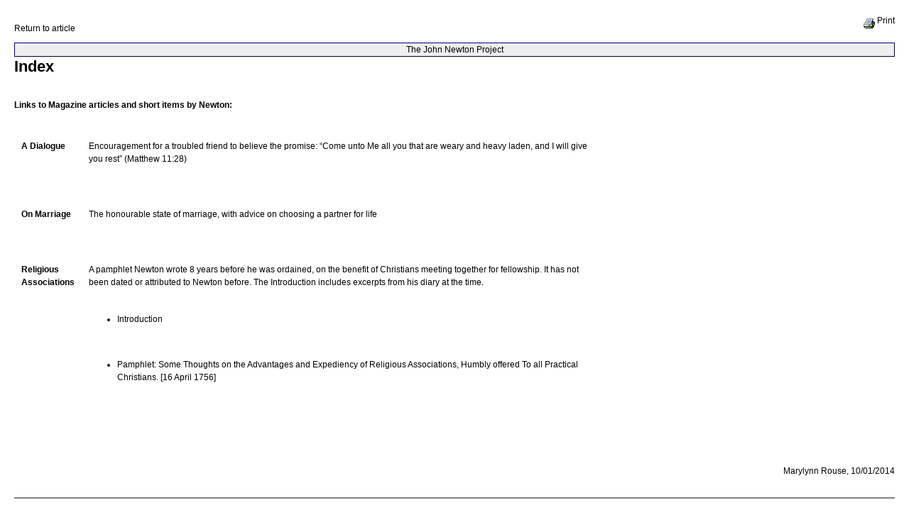

--- FILE ---
content_type: text/html; charset=utf-8
request_url: https://johnnewton.org/Publisher/ArticlePrintable.aspx?id=388648
body_size: 6297
content:
<!DOCTYPE html PUBLIC "-//W3C//DTD XHTML 1.0 Transitional//EN" "http://www.w3.org/TR/xhtml1/DTD/xhtml1-transitional.dtd">
<html lang="en">
  <head>
	<title>The John Newton Project : Index</title>
	
	<link id="ctl00_ctlCanonicalURLLink" rel="canonical" href="/Articles/388648/The_John_Newton/new_menus/Articles/Index.aspx"></link>
	<meta http-equiv="Content-Type" content="text/html;charset=utf-8" />
    <link rel="stylesheet" type="text/css" href="/Common/Styles/base.min.css?SV=V133Q" />
    <link rel="stylesheet" type="text/css" href="/Common/Styles/UserSideGlobalCustom.css?SV=V133Q" />
    <link id="ctl00_ctlThemeLink" rel="stylesheet" type="text/css" href="/Templates/ThemeAsCSS.aspx?theme_id=12817&amp;version=635550315478570000V133Q"></link>
    
    <link id="ctl00_ctlFaviconLink" rel="shortcut icon" href="/images/content/495/favicon.ico"></link>
    
    <script type="text/javascript" src="/Admin/Assets/ThirdParty/jquery/jquery-and-plugins.min.js?SV=V133Q"></script>
    <script type="text/javascript" src="/Common/Scripts/system.min.js?SV=V133Q"></script>    
    <script type="text/javascript" src="https://js.stripe.com/v3/"></script>
    <link href="/Common/ThirdParty/lightbox/css/lightbox.css" rel="stylesheet" type="text/css" media="screen" />
    
      
    <script type="text/javascript">
        var strCIP = '3.137.181.133';
        var strIPCountryInfo = 'US|United States of America';
        $e(document).ready(ClearQSTokens);
    </script>
    
    
	<style type="text/css">
		body {margin: 20px;}
	</style>
    
        <style>
	        body, td, h1, h2, h3, h4, h5 { background:white; color:black;}
        </style>
    
    <script type="text/javascript">
        $e(document).ready(function () {
            try {
                if (window.top.$e('body').hasClass('app-framework')) {
                    $e('a:not([href^="javascript:"])').addClass('disable-exit-overlay').attr('target', '_blank');
                }
            } catch (e) { }
        });
    </script>

    

    
    
  </head>
  <body id="ctl00_ctlBody" class="guest_user system_popup">
      
     
    
	    <table width="100%" cellpadding="0" cellspacing="0" border="0" class="donotprint">
		    <tr height="40">
			    <td>
				    <a href="/Articles/388648/The_John_Newton/new_menus/Articles/Index.aspx">Return to article</a>
			    </td>
			    <td align="right" valign="top">
				    <a href="javascript:print();"><img src="/Images/Printer.gif" border="0" align="middle" width="18" height="16" hspace="2" />Print</a>
			    </td>
		    </tr>
	    </table>
	    <table width="100%" cellpadding="0" cellspacing="0" border="0">
		    <tr>
			    <td class="subheading" colspan="3" style="border:outset 1px navy; background-color:#EEEEEE;text-align:center;">The John Newton Project</td>
		    </tr>
		    
	    </table>
    

    
    <section class="slice_content_page">
        <div class="main-content">
            <div class="CurrentArticle selectable-text">
            	<span id="ctl00_cphBody_objDocumentRenderer"><form><table height="100%" width="100%" cellpadding="0" cellspacing="0" border="0">
  <tr valign="top">
    <td><h1>
	<strong>Index</strong></h1>

<p>
	<br />
	<strong>Links to Magazine articles and short items by Newton:</strong><br />
	&nbsp;</p>

<table border="0" cellpadding="10" cellspacing="0" height="378" style="width: 830px;" width="827">
	<tbody>
		<tr>
			<td style="white-space: nowrap; vertical-align: top;">
				<strong><a href="/Articles/389745/The_John_Newton/2013_redesign/Articles/tracts/A_Dialogue.aspx"><span style="color:#000000;">A Dialogue</span></a></strong></td>
			<td style="vertical-align: top;">
				Encouragement for a troubled friend to believe the promise: &ldquo;Come unto Me all you that are weary and heavy laden, and I will give you rest&rdquo; (Matthew 11:28)</td>
		</tr>
		<tr>
			<td valign="top">
				&nbsp;</td>
			<td valign="top">
				&nbsp;</td>
		</tr>
		<tr>
			<td style="white-space: nowrap; vertical-align: top;">
				<strong><a href="/Articles/389164/The_John_Newton/2013_redesign/Articles/marriage/Thoughts_on_Marriage.aspx"><span style="color:#000000;">On Marriage</span></a></strong></td>
			<td style="vertical-align: top;">
				The honourable state of marriage, with advice on choosing a partner for life</td>
		</tr>
		<tr>
			<td valign="top">
				&nbsp;</td>
			<td valign="top">
				&nbsp;</td>
		</tr>
		<tr>
			<td valign="top">
				<a href="/Articles/451610/The_John_Newton/new_menus/Articles/religious_associations/Introduction.aspx"><span style="color:#000000;"><strong>Religious Associations</strong></span></a></td>
			<td valign="top">
				A pamphlet Newton wrote 8 years before he was ordained, on the benefit of Christians meeting together for fellowship. It has not been dated or attributed to Newton before. The Introduction includes excerpts from his diary at the time.</td>
		</tr>
		<tr>
			<td valign="top">
				&nbsp;</td>
			<td valign="top">
				<ul>
					<li>
						<a href="/Articles/451610/The_John_Newton/new_menus/Articles/religious_associations/Introduction.aspx"><span style="color:#000000;">Introduction</span></a></li>
				</ul>
			</td>
		</tr>
		<tr>
			<td valign="top">
				&nbsp;</td>
			<td valign="top">
				<ul>
					<li>
						<a href="/Articles/452938/The_John_Newton/new_menus/Articles/religious_associations/pamphlet/Some_Thoughts_on.aspx"><span style="color:#000000;">Pamphlet: Some Thoughts on the Advantages and Expediency of Religious Associations, </span></a><a href="/Articles/452938/The_John_Newton/new_menus/Articles/religious_associations/pamphlet/Some_Thoughts_on.aspx"><span style="color:#000000;">Humbly offered To all Practical Christians. [16 April 1756]</span></a></li>
				</ul>
			</td>
		</tr>
	</tbody>
</table>

<p>
	<br />
	&nbsp;</p>
</td>
  </tr>
  <tr valign="bottom">
    <td align="right" class="author"><br><p>Marylynn Rouse, 10/01/2014</p>
    </td>
  </tr>
</table></span>
            </div>
        </div>
    </section>

    
	    <p><hr height="1" noshade="noshade" /></p>
	    <div style='font-size:8pt;'>
		    <i><span id="ctl00_cphBody_lblFooter">Article printed from johnnewton.org at 04:16 on 22 January 2026</span></i>
	    </div>
    

     <div class="endis-jquery-ui loading-overlay">
        <div class="ui-widget-overlay ui-front"></div>
    </div>
    <div class="hubb-sidebar-overlay"></div>
  </body>
</html>

--- FILE ---
content_type: text/css; charset=utf-8
request_url: https://johnnewton.org/Templates/ThemeAsCSS.aspx?theme_id=12817&version=635550315478570000V133Q
body_size: 7701
content:

		 @import url("/templates/css/base.css?SV=V133Q");
    BODY { margin-top:10px; background-color:#FFFFFF;}
TABLE.pagebox, TABLE.PageBox, BODY.ArticleEditor, DIV.cke_panel_block { width:1024px; background-color:#FFFFFF;}
TD.CellStyleA { padding-top:6px; padding-bottom:6px; padding-left:6px; padding-right:0px;}
TD.CellStyleB { padding-top:6px; padding-bottom:6px; padding-left:10px; padding-right:10px;}
TD.CellStyleC { padding-top:6px; padding-bottom:6px; padding-left:0px; padding-right:6px;}
TD.pageleftcol { padding:0px; padding-top:6px; padding-bottom:6px; padding-left:6px; padding-right:0px; color:#000000;}
TD.body, BODY.ArticleEditor { padding:0px; padding-top:6px; padding-bottom:6px; padding-left:10px; padding-right:10px;}
TD.pageleftpad { width:33%;}
TD.pagerightpad { width:33%;}
TABLE, LI, UL, BODY.ArticleEditor, DIV.cke_panel_block { font-family:verdana, lucida, arial, helvetica, sans-serif; font-size:12px; line-height:18px; color:#000000;}
.smalltext { font-family:verdana, lucida, arial, helvetica, sans-serif; font-size:11px; line-height:15px; color:#000000;}
.validator, .Validator { font-family:arial, helvetica, sans-serif; font-size:12px;}
H1 { font-family:verdana, lucida, arial, helvetica, sans-serif; font-weight:normal; font-size:22px; color:#000000; text-transform:capitalize; margin-top:5px;}
H2 { font-family:verdana, lucida, arial, helvetica, sans-serif; font-weight:bold; font-size:18px; color:#000000; margin-top:5px; margin-bottom:0px;}
H3 { font-family:verdana, lucida, arial, helvetica, sans-serif; font-weight:normal; font-size:16px; color:#000000; margin-top:5px; margin-bottom:0px;}
H4 { font-family:verdana, lucida, arial, helvetica, sans-serif; font-weight:bold; font-size:13px; color:#000000;}
H5 { font-family:verdana, lucida, arial, helvetica, sans-serif; font-weight:normal; font-size:11px; color:#000000;}
A { text-decoration:none; color:#000000;}
A:hover { text-decoration:underline; color:#004269;}
A:visited { color:#000000;}
A:active { color:#732878;}
SPAN.groupnotes_name { color:#000000;}
INPUT.sitebutton, INPUT.button { background-color:#000000; font-family:verdana, lucida, arial, helvetica, sans-serif; font-weight:normal; font-size:11px; color:#FFFFFF;}
INPUT.fullform, SELECT.fullForm, TEXTAREA.fullform { background-color:#FFFFFF; font-family:arial, helvetica, sans-serif; font-size:12px;}
TD.tableft { background-color:#B6DCEF; border-color:#004269; border-width:1px; border-top-style:solid; border-bottom-style:solid; border-left-style:solid; border-right-style:solid;}
TD.tabSelected { background-color:#FFFFFF; border-color:#004269; border-width:1px; border-top-style:solid; border-left-style:solid; border-right-style:solid;}
TD.tabright { background-color:#B6DCEF; border-color:#004269; border-width:1px; border-top-style:solid; border-bottom-style:solid; border-left-style:solid; border-right-style:solid;}
TABLE.tabbed, TABLE.profilebox { background-color:#F5F56A; border-color:#008598; border-width:1px; border-bottom-style:solid; border-left-style:solid; border-right-style:solid;}
DIV.pageheader { width:1024px;}
DIV.menubardiv, TABLE.menubardiv { background-color:#004269; width:1024px; border-color:#000000; border-width:0px;}
TR.menubar, TR.menubar A, TD.t_horizontal, TABLE.t { font-family:verdana, lucida, arial, helvetica, sans-serif; font-size:11px; color:#FFFFFF; text-transform:capitalize;}
TD.t_horizontal_hi { background-color:#4BB2CD; font-family:verdana, lucida, arial, helvetica, sans-serif; font-size:11px; color:#FFFFFF; text-transform:capitalize;}
DIV.t_disabled { color:#B6DCEF; text-transform:capitalize;}
DIV.t_separator { color:#FFCA95;}
TABLE.t { background-color:#0077B7;}
TR.t_hi, TR.t_disabled,TR.t { font-family:verdana, lucida, arial, helvetica, sans-serif; font-weight:bold; font-size:10px; line-height:15px; color:#FFFFFF; text-transform:capitalize;}
TR.t_hi { background-color:#FFCA95; font-family:verdana, lucida, arial, helvetica, sans-serif; font-weight:bold; font-size:10px; color:#FFFFFF; text-transform:capitalize;}
TR.t_disabled { color:#B6DCEF; text-transform:capitalize;}
DIV.t_separator_horizontal { background-color:#004269;}
TD.t_iconcol { background-color:#FFCA95;}
TABLE.statusbar, DIV.statusbar { font-family:verdana, lucida, arial, helvetica, sans-serif; font-size:10px; color:#000000; border-top-color:#FFFFFF; border-top-width:3px; border-top-style:solid; background-color:#FFFFFF; border-top-color:#FFFFFF; border-top-width:3px; border-top-style:solid;}
TABLE.statusbar A { color:#000000;}
TABLE.statusbar A:hover { color:#000000;}
TABLE.statusbar A:visited { color:#000000;}
TABLE.statusbar A:active { color:#000000;}
INPUT.searchbox { width:150px; font-family:verdana, lucida, arial, helvetica, sans-serif; font-size:10px;}
DIV.footerbox, TABLE.footerbox { width:1024px;}
TABLE.boxout_header { padding-top:3px; padding-bottom:3px; padding-left:2px; padding-right:2px; font-family:verdana, lucida, arial, helvetica, sans-serif; font-weight:bold; font-size:11px; color:#FFFFFF; text-transform:capitalize; background-color:#4BB2CD;}
TD.boxout_header_left { width:0px;}
TD.boxout_header_middle { width:164px; font-weight:bold;}
TABLE.boxout_header A { color:#FFFFFF; text-transform:capitalize;}
TABLE.boxout_header A:hover { text-decoration:underline; color:#FFFFFF; text-transform:capitalize;}
TABLE.boxout_header A:visited { color:#FFFFFF; text-transform:capitalize;}
TABLE.boxout_header A:active { color:#FFFFFF; text-transform:capitalize;}
TABLE.boxout_header_type_ArticleList_ascx { background-color:#732878;}
TABLE.boxout_header_type_Forums_ascx { background-color:#FFFFFF;}
TABLE.boxout_header_type_Calendar_ascx { background-color:#FFFFFF;}
TABLE.boxout_contents { border-color:#CCCCCC; border-top-width:0px; border-bottom-width:0px; border-left-width:1px; border-right-width:1px; border-style:solid; border-left-style:solid; border-right-style:solid; background-color:#FFFFFF;}
TABLE.boxout_contents_type_ArticleList_ascx { background-color:#FFFFFF;}
TABLE.boxout_contents_type_Forums_ascx, TABLE.forums_boxout_contents { background-color:#B9F89A;}
TABLE.boxout_contents_type_Calendar_ascx, table.cal_mod { padding:2px; background-color:#B6DCEF; padding:2px;}
TD.cal_row { border-color:#004269; border-width:1px; border-bottom-style:solid;}
TD.cal_altrow { border-color:#004269; border-width:1px; border-bottom-style:solid;}
td.cal_mod_title, td.cal_mod_title a { font-weight:bold;}
TABLE.boxout_footer { background-image:url(/images/content/0/175608.gif); background-repeat:repeat-x;}
TD.boxout_footer_middle { background-image:url(/images/content/0/175608.gif); background-repeat:repeat-x;}
TABLE.shadedbox, TD.shadedbox, DIV.shadedbox { background-color:#F5F56A; border-color:#004269; border-width:1px; border-style:solid;}
TR.gridheader, TR.gridheader A, TD.gridheader, TD.gridheader A { color:#E64444; background-color:#008598;}
TR.griditemrow, TD.griditem { background-color:#F5F56A; border-color:#004269; border-width:1px; border-bottom-style:solid; border-left-style:solid;}
TR.altgriditemrow TD.griditem { background-color:#B6DCEF; border-color:#004269;}
TD.addressbox { color:#FFFFFF; background-color:#008598;}
TABLE.calstyle, TABLE.calliststyle { border-color:#004269; border-width:1px; border-style:solid;}
TD.calDayHeader { padding:3px; border-color:#004269; border-width:1px; border-style:solid;}
TD.calDay, TD.calDayList, TD.calToday, TD.calTodayList, TD.calWeekend, TD.calWeekendList, TD.calDayOutofmonth { background-color:#F5F56A; border-color:#000000; border-width:1px; border-style:solid;}
TD.calToday, TD.calTodayList { background-color:#FFFFFF;}
TD.calWeekend, TD.calWeekendList { background-color:#B6DCEF;}
TD.calDayOutofmonth { background-color:#4BB2CD;}
TD.calDayEvent { background-color:#E64444; border-color:#FFFFFF; border-width:1px; border-style:solid;}
TD.calLongEvent { background-color:#E64444; border-color:#FFFFFF; border-width:1px; border-style:solid;}
TABLE.messagesbox { border-color:#004269; border-width:1px; border-style:solid; border-color:#004269; border-width:1px; border-style:solid;}
TR.forumrow { background-color:#F5F56A; background-color:#F5F56A;}
TR.altforumrow { background-color:#B6DCEF; background-color:#B6DCEF;}
BODY.popupwindow, BODY.eventpopupwindow, BODY.signuppopupwindow, TD.signuppopuptd { background-color:#FFFFFF;}
